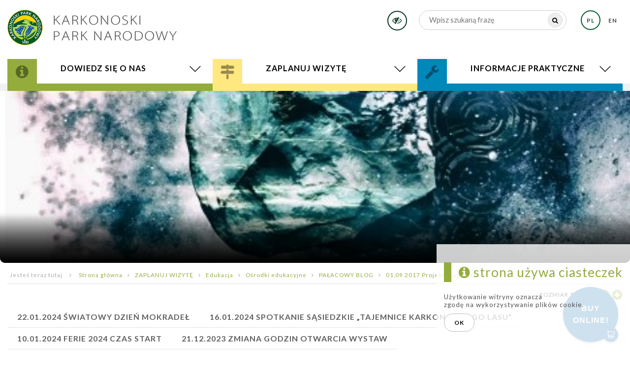

--- FILE ---
content_type: text/html; charset=UTF-8
request_url: https://kpnmab.pl/01092017-projekt-ekspozycji-przyrodniczej-klimatyczne-karkonosze
body_size: 76095
content:


<!DOCTYPE html>


<html lang="pl-PL">



	<head>





		<meta name="robots" content="all,index" >
<meta name="revisit-after" content="2 days" >
<meta charset="UTF-8">
<meta name="description" content="Nareszcie gotowa jest koncepcja ekspozycji przyrodniczej, dzięki której odwiedzający Centrum będą mogli odkryć największe tajemnice karkonoskiej przyrody. Jej tłem będą zabytkowe..." >
		<title>01.09.2017 Projekt ekspozycji przyrodniczej „Klimatyczne Karkonosze” - Karkonoski Park Narodowy</title>
		<link href="/public/styles/slick/slick.css" media="screen" rel="stylesheet" type="text/css" >
<link href="/public/styles/slick/slick-theme.css" media="screen" rel="stylesheet" type="text/css" >
<link href="/public/images/favicon.ico" rel="shortcut icon" type="image/x-icon" >
<link href="https://kpnmab.pl/01092017-projekt-ekspozycji-przyrodniczej-klimatyczne-karkonosze" rel="canonical" >
<link href="/public/styles/style.php" media="screen" rel="stylesheet" type="text/css" >
<link href="/public/scripts/light-gallery/css/lightgallery.min.css" media="screen" rel="stylesheet" type="text/css" >
		<script type="text/javascript" src="/public/scripts/jquery.min.js"></script>
<script type="text/javascript" src="/public/scripts/general.js"></script>
<script type="text/javascript" src="/public/styles/slick/slick.min.js"></script>
<script type="text/javascript" src="/public/scripts/what-input.js"></script>
<script type="text/javascript" src="/public/scripts/foundation.min.js"></script>
<script type="text/javascript" src="/public/scripts/viewportchecker.js"></script>
<script type="text/javascript" src="/public/scripts/jquery-ui.min.js"></script>
<script type="text/javascript" src="/public/scripts/jquery-ui-i18n.min.js"></script>
<script type="text/javascript" src="/public/scripts/light-gallery/js/lightgallery.min.js"></script>
<script type="text/javascript" src="/public/scripts/light-gallery/js/lg-thumbnail.min.js"></script>








		<meta name="viewport" content="width=device-width, initial-scale=1" />



		<!-- Global site tag (gtag.js) - Google Analytics -->
<script async src="https://www.googletagmanager.com/gtag/js?id=G-ZH7T0LXVZ3"></script>
<script>
  window.dataLayer = window.dataLayer || [];
  function gtag(){dataLayer.push(arguments);}
  gtag('js', new Date());

  gtag('config', 'G-ZH7T0LXVZ3');
</script>



		<style>.description {font-size:1em !important;}</style>


		<link href="/public/styles/kpn.css" media="screen" rel="stylesheet" type="text/css">
	</head>

<body>



<div class="preloader"><img src="/public/images/oval.svg" width="50" alt=""></div>

<div class="mobi"></div>



			     <script type="text/javascript">



    $(document).ready(function() {

        $(".preloader").fadeOut('slow');

    });

    </script>






	


	  




<div class="header">


      <div class="headerTop">


      <div class="row">
      	<div class="small-6 medium-4 columns">


            <div class="logoWrap">
             <div id="logo"><a href="https://kpnmab.pl" title="Karkonoski Park Narodowy"><img id="logoImg" src="/public/images/kpnmab-logo.png" alt="Karkonoski Park Narodowy"></a></div>
            </div>





      	 </div>


      	 <div class="small-6 medium-8 columns headRight">


      	        <a href="?highcontrast=toggle" title="high contrast" class="highBtn hide-for-small-only"><i class="fa fa-eye-slash" aria-hidden="true"></i></a>


                   

                  <form  class="searchForm show-for-medium" action="https://google.com/search" method="get" target="_blank">
                   <input type="text" name="q" class="searchInput"  autofocus="autofocus" placeholder="Wpisz szukaną frazę"  value="" />

                   <input type="hidden" name="as_sitesearch" value="kpnmab.pl" />

                   <button type="submit" id="searchBtn" onclick="$('.searchForm')."><i class="fa fa-search" aria-hidden="true"></i></button>
                  </form>

                  <script>

                  $(function()
                    {
                        $('#searchBtn').click(function()
                        {
                         //$('.searchInput').val('site:kpnmab.pl '+$('.searchInput').val());
                        });
                    });
                 </script>
                 <ul class="lang"><li class="act">
                                                        <a href="https://kpnmab.pl"  title="polski"><p>pl</p></a></li><li >
                                                        <a href="/en/lang"  title="english"><p>en</p></a></li></ul>
      	      </div>



      	 </div>

      </div>
      </div>


<div class="menuContainer">
	<div class="menuDecor">

	</div>
   <div class="row">

          <div class="small-12 columns">

                        <div id="menuWrap">




                    <ul  class="menu show-for-large">


                        

                        <li class="menuPos1 ">
                                   DOWIEDZ SIĘ O NAS<ul><li  onclick="getUrl('/karkonoski-park-narodowy');">

                                                                <a title="DOWIEDZ SIĘ O NAS" href="/karkonoski-park-narodowy">Przyroda i historia Karkonoszy</a></li><li  onclick="getUrl('/przyroda-i-historia-karkonoszy');">

                                                                <a title="DOWIEDZ SIĘ O NAS" href="/przyroda-i-historia-karkonoszy">Karkonoski Park Narodowy</a></li><li  onclick="getUrl('/mapa-karkonoszy');">

                                                                <a title="DOWIEDZ SIĘ O NAS" href="/mapa-karkonoszy">Mapa Karkonoszy</a></li><li  onclick="getUrl('/geoportal-karkonoszy');">

                                                                <a title="DOWIEDZ SIĘ O NAS" href="/geoportal-karkonoszy">Geoportal Karkonoszy</a></li><li  onclick="getUrl('/kpn-medialnie');">

                                                                <a title="DOWIEDZ SIĘ O NAS" href="/kpn-medialnie">Wydawnictwa i multimedia</a></li><li  onclick="getUrl('/aktualnosci');">

                                                                <a title="DOWIEDZ SIĘ O NAS" href="/aktualnosci">Aktualności</a></li></ul></li> <li class="menuPos2 over">
                                   ZAPLANUJ WIZYTĘ<ul><li  onclick="getUrl('/podstawowe-informacje');">

                                                                <a title="ZAPLANUJ WIZYTĘ" href="/podstawowe-informacje">Podstawowe informacje</a></li><li  onclick="getUrl('/jak-spedzic-czas');">

                                                                <a title="ZAPLANUJ WIZYTĘ" href="/jak-spedzic-czas">Jak spędzić czas?</a></li><li  onclick="getUrl('/edukacja');">

                                                                <a title="ZAPLANUJ WIZYTĘ" href="/edukacja">Edukacja</a></li><li  onclick="getUrl('/nasi-przewodnicy');">

                                                                <a title="ZAPLANUJ WIZYTĘ" href="/nasi-przewodnicy">Nasi przewodnicy</a></li><li  onclick="getUrl('/schroniska-w-karkonoszach');">

                                                                <a title="ZAPLANUJ WIZYTĘ" href="/schroniska-w-karkonoszach">Schroniska w Karkonoszach</a></li><li  onclick="getUrl('/transport-i-ulatwienia-dostepu');">

                                                                <a title="ZAPLANUJ WIZYTĘ" href="/transport-i-ulatwienia-dostepu">Transport i ułatwienia dostępu</a></li><li  onclick="getUrl('/bilety-page');">

                                                                <a title="ZAPLANUJ WIZYTĘ" href="/bilety-page">Bilety</a></li></ul></li> <li class="menuPos3 ">
                                   INFORMACJE PRAKTYCZNE<ul><li  onclick="getUrl('/zalatw-sprawe');">

                                                                <a title="INFORMACJE PRAKTYCZNE" href="/zalatw-sprawe">Załatw sprawę</a></li><li  onclick="getUrl('/kontakt');">

                                                                <a title="INFORMACJE PRAKTYCZNE" href="/kontakt">Kontakty</a></li><li  onclick="getUrl('/wolontariat');">

                                                                <a title="INFORMACJE PRAKTYCZNE" href="/wolontariat">Wolontariat</a></li><li  onclick="getUrl('/wspolpraca');">

                                                                <a title="INFORMACJE PRAKTYCZNE" href="/wspolpraca">Partnerzy i Współpraca</a></li><li  onclick="getUrl('/zasady-przetwarzania-informacji');">

                                                                <a title="INFORMACJE PRAKTYCZNE" href="/zasady-przetwarzania-informacji">Zasady przetwarzania informacji</a></li></ul></li>                     </ul>







                             <a id="showMenu" onclick="$('.menu').toggleClass('show-for-large');" class="hide-for-large">
                                      <i class="fa fa-bars "></i>
                             </a>

    </div></div></div>

            <script>
            if($(window).width() > 768){
            $( "#lang" ).hover(function() {
             $('#lang').toggleClass("extend");
            $('.top ul li:nth-child(2)').delay(80).toggleClass("langShow", 1000);
 $('.top ul li:nth-child(3)').delay(80).toggleClass("langShow", 1000);

            });


$(document).ready(function () {
    var list = $('#lang');
    list.children('li.act').remove().prependTo(list);
});
}
    		//$(document).scroll(function ()
    		//    {
     		//	var sT = $(document).scrollTop();

			//	      if (sT > 200)
			//	       {
			//	    	$('.header').addClass("scrollTop");
			//	       }
				 //      else
				//       {
				//       	$('.header').removeClass("scrollTop");
			//	       }
			//	});


    </script>
    <script>

$(document).ready(function(){

  if ($( window ).width()<1010) {
   $('.menu > li').on('click', function()
       {
        $('.menu > li > ul').hide();
        $(this).find('ul').show();
        return false;
       });
}
 });


</script>

</div>






  <!--


                        




                                <ul id="lang">
                                    <li class="act">
                                                    <a href="https://kpnmab.pl"  title="polski">

                                                    <img src="/public/images/pl.png" alt="polski"/>
                                                    </a></li><li >
                                                    <a href="/en/lang"  title="english">

                                                    <img src="/public/images/en.png" alt="english"/>
                                                    </a></li>                                </ul>



                 -->
</div>





	
 
<div style="background-image:url('/img/images/BLOG6/klimatyczne.jpg');" id="topImg"><div class="bottomGradient"></div>
</div>

 <div class="row">

  <div class="small-12 columns">
    
  <div class="clear"></div>


    
<ul id="location" class="show-for-medium-up"><li>Jesteś teraz tutaj</li> <li><i class="fa fa-angle-right"></i></li> <li><a href="/pl/lang" title="Karkonoski Park Narodowy">Strona główna </a></li><li><i class="fa fa-angle-right"></i></li><li><a href="/zaplanuj-wizyte" title="ZAPLANUJ WIZYTĘ">ZAPLANUJ WIZYTĘ</a></li><li><i class="fa fa-angle-right"></i></li><li><a href="/edukacja" title="Edukacja">Edukacja</a></li><li><i class="fa fa-angle-right"></i></li><li><a href="/osrodki-edukacyjne" title="Ośrodki edukacyjne">Ośrodki edukacyjne</a></li><li><i class="fa fa-angle-right"></i></li><li><a href="/centrum-muzealno-edukacyjne-sobieszow" title="PAŁACOWY BLOG">PAŁACOWY BLOG</a></li><li><i class="fa fa-angle-right"></i></li><li><a href="/01092017-projekt-ekspozycji-przyrodniczej-klimatyczne-karkonosze" title="01.09.2017 Projekt ekspozycji przyrodniczej „Klimatyczne Karkonosze”">01.09.2017 Projekt ekspozycji...</a></li><li><i class="fa fa-angle-right"></i></li></ul>
    

    <div class="content">
        
        
    <div class="txtSize show-for-medium">
  
    
  
  
  <a href="/01092017-projekt-ekspozycji-przyrodniczej-klimatyczne-karkonosze?txtsize=plus"  title="rozmiar tekstu"> <i class="fa fa-plus-circle" aria-hidden="true"></i></a>
  
  <a href="/01092017-projekt-ekspozycji-przyrodniczej-klimatyczne-karkonosze?txtsize=minus" title="rozmiar tekstu"> <i class="fa fa-minus-circle" aria-hidden="true"></i> </a>
  
    <p>rozmiar tekstu  </p> 

  </div>    


    
        
                <div class="submenuHeader"></div>     
            <a onclick="$('.submenuH').toggleClass('show-for-large');" 
            class="button secondary expand hide-for-large">
              
               
                  <i class="fa fa-bars fa-lg"></i>
              
                
               </a>    
         
             
               
        <ul class="submenuH show-for-large"><li  onclick="getUrl('/22012024-swiatowy-dzien-mokradel');"><a href="/22012024-swiatowy-dzien-mokradel"  title="22.01.2024 Światowy Dzień Mokradeł">22.01.2024 Światowy Dzień Mokradeł</a></li><li  onclick="getUrl('/16012024-spotkanie-sasiedzkie-tajemnice-karkonoskiego-lasu');"><a href="/16012024-spotkanie-sasiedzkie-tajemnice-karkonoskiego-lasu"  title="16.01.2024 SPOTKANIE SĄSIEDZKIE „TAJEMNICE KARKONOSKIEGO LASU”">16.01.2024 SPOTKANIE SĄSIEDZKIE „TAJEMNICE KARKONOSKIEGO LASU”</a></li><li  onclick="getUrl('/10012024-ferie-2024-czas-start');"><a href="/10012024-ferie-2024-czas-start"  title="10.01.2024 FERIE 2024 CZAS START">10.01.2024 FERIE 2024 CZAS START</a></li><li  onclick="getUrl('/21122023-zmiana-godzin-otwarcia-wystaw');"><a href="/21122023-zmiana-godzin-otwarcia-wystaw"  title="21.12.2023 ZMIANA GODZIN OTWARCIA WYSTAW">21.12.2023 ZMIANA GODZIN OTWARCIA WYSTAW</a></li><li  onclick="getUrl('/27112023-konferencja-edukacyjna-pn-ochrona-przyrody-w-kontekscie-krajobrazu-kulturowego-karkonoszy');"><a href="/27112023-konferencja-edukacyjna-pn-ochrona-przyrody-w-kontekscie-krajobrazu-kulturowego-karkonoszy"  title="27.11.2023 Konferencja edukacyjna pn. „Ochrona przyrody w kontekście krajobrazu kulturowego Karkonoszy”">27.11.2023 Konferencja edukacyjna pn. „Ochrona przyrody w kontekście krajobrazu kulturowego Karkonoszy”</a></li><li  onclick="getUrl('/23112023-edukacja-przyrodnicza-w-przedszkolach');"><a href="/23112023-edukacja-przyrodnicza-w-przedszkolach"  title="23.11.2023 EDUKACJA PRZYRODNICZA W PRZEDSZKOLACH">23.11.2023 EDUKACJA PRZYRODNICZA W PRZEDSZKOLACH</a></li><li  onclick="getUrl('/20112023-ostatnie-spotkanie-sasiedzkie-w-2023-roku');"><a href="/20112023-ostatnie-spotkanie-sasiedzkie-w-2023-roku"  title="20.11.2023 Ostatnie Spotkanie sąsiedzkie w 2023 roku">20.11.2023 Ostatnie Spotkanie sąsiedzkie w 2023 roku</a></li><li  onclick="getUrl('/20112023-konczymy-cykl-warsztatow-napraw-nie-wyrzucaj');"><a href="/20112023-konczymy-cykl-warsztatow-napraw-nie-wyrzucaj"  title="20.11.2023 Kończymy cykl warsztatów „Napraw - nie wyrzucaj!”">20.11.2023 Kończymy cykl warsztatów „Napraw - nie wyrzucaj!”</a></li><li  onclick="getUrl('/14112023-jarmark-w-folwarku-2-3-grudnia-2023');"><a href="/14112023-jarmark-w-folwarku-2-3-grudnia-2023"  title="14.11.2023 JARMARK W FOLWARKU 2-3 GRUDNIA 2023">14.11.2023 JARMARK W FOLWARKU 2-3 GRUDNIA 2023</a></li><li  onclick="getUrl('/31102023-napraw-nie-wyrzucaj-warsztaty-recyklingowe-w-palacu-sobieszow');"><a href="/31102023-napraw-nie-wyrzucaj-warsztaty-recyklingowe-w-palacu-sobieszow"  title="31.10.2023 NAPRAW – NIE WYRZUCAJ! Warsztaty recyklingowe w Pałacu Sobieszów">31.10.2023 NAPRAW – NIE WYRZUCAJ! Warsztaty recyklingowe w Pałacu Sobieszów</a></li><li  onclick="getUrl('/27102023-1-listopada-nasze-centrum-bedzie-nieczynne-dla-zwiedzajacych');"><a href="/27102023-1-listopada-nasze-centrum-bedzie-nieczynne-dla-zwiedzajacych"  title="27.10.2023 1 LISTOPADA NASZE CENTRUM BĘDZIE NIECZYNNE DLA ZWIEDZAJĄCYCH">27.10.2023 1 LISTOPADA NASZE CENTRUM BĘDZIE NIECZYNNE DLA ZWIEDZAJĄCYCH</a></li><li  onclick="getUrl('/24102023-wspolpraca-czesko-polska');"><a href="/24102023-wspolpraca-czesko-polska"  title="24.10.2023 WSPÓŁPRACA CZESKO-POLSKA">24.10.2023 WSPÓŁPRACA CZESKO-POLSKA</a></li><li  onclick="getUrl('/24102023-klimatyczne-karkonosze-cykl-imprez-edukacyjnych');"><a href="/24102023-klimatyczne-karkonosze-cykl-imprez-edukacyjnych"  title="24.10.2023 KLIMATYCZNE KARKONOSZE – CYKL IMPREZ EDUKACYJNYCH">24.10.2023 KLIMATYCZNE KARKONOSZE – CYKL IMPREZ EDUKACYJNYCH</a></li><li  onclick="getUrl('/20102023-kolejne-spotkanie-sasiedzkie-juz-26102023');"><a href="/20102023-kolejne-spotkanie-sasiedzkie-juz-26102023"  title="20.10.2023 KOLEJNE SPOTKANIE SĄSIEDZKIE JUŻ 26.10.2023">20.10.2023 KOLEJNE SPOTKANIE SĄSIEDZKIE JUŻ 26.10.2023</a></li><li  onclick="getUrl('/20102023-spotkanie-z-absolwentami-i-nauczycielami-szkoly-rolniczej');"><a href="/20102023-spotkanie-z-absolwentami-i-nauczycielami-szkoly-rolniczej"  title="20.10.2023 SPOTKANIE Z ABSOLWENTAMI I NAUCZYCIELAMI SZKOŁY ROLNICZEJ">20.10.2023 SPOTKANIE Z ABSOLWENTAMI I NAUCZYCIELAMI SZKOŁY ROLNICZEJ</a></li><li  onclick="getUrl('/19102023-laur-konserwatorski-2023');"><a href="/19102023-laur-konserwatorski-2023"  title="19.10.2023 LAUR KONSERWATORSKI 2023">19.10.2023 LAUR KONSERWATORSKI 2023</a></li><li  onclick="getUrl('/04102023-spotkanie-z-absolwentami-i-nauczycielami-dawnej-szkoly-rolniczej-19102023');"><a href="/04102023-spotkanie-z-absolwentami-i-nauczycielami-dawnej-szkoly-rolniczej-19102023"  title="04.10.2023 SPOTKANIE Z ABSOLWENTAMI I NAUCZYCIELAMI DAWNEJ SZKOŁY ROLNICZEJ 19.10.2023">04.10.2023 SPOTKANIE Z ABSOLWENTAMI I NAUCZYCIELAMI DAWNEJ SZKOŁY ROLNICZEJ 19.10.2023</a></li><li  onclick="getUrl('/02102023-zielony-przystanek-przy-palacu-sobieszow');"><a href="/02102023-zielony-przystanek-przy-palacu-sobieszow"  title="02.10.2023 ZIELONY PRZYSTANEK PRZY PAŁACU SOBIESZÓW">02.10.2023 ZIELONY PRZYSTANEK PRZY PAŁACU SOBIESZÓW</a></li><li  onclick="getUrl('/29092023-czas-na-zabytkowe-mury');"><a href="/29092023-czas-na-zabytkowe-mury"  title="29.09.2023 CZAS NA ZABYTKOWE MURY">29.09.2023 CZAS NA ZABYTKOWE MURY</a></li><li  onclick="getUrl('/20092023-spotkanie-sasiedzkie-karkonoska-fotografia-krajobrazowa-rafala-kotylaka');"><a href="/20092023-spotkanie-sasiedzkie-karkonoska-fotografia-krajobrazowa-rafala-kotylaka"  title="20.09.2023 SPOTKANIE SĄSIEDZKIE Karkonoska fotografia krajobrazowa Rafała Kotylaka">20.09.2023 SPOTKANIE SĄSIEDZKIE Karkonoska fotografia krajobrazowa Rafała Kotylaka</a></li><li  onclick="getUrl('/19092023-zajecia-edukacyjne-w-placu-sobieszow');"><a href="/19092023-zajecia-edukacyjne-w-placu-sobieszow"  title="19.09.2023 ZAJĘCIA EDUKACYJNE W PŁACU SOBIESZÓW">19.09.2023 ZAJĘCIA EDUKACYJNE W PŁACU SOBIESZÓW</a></li><li  onclick="getUrl('/15092023-spotkanie-z-rafalem-kotylakiem');"><a href="/15092023-spotkanie-z-rafalem-kotylakiem"  title="15.09.2023 SPOTKANIE Z RAFAŁEM KOTYLAKIEM">15.09.2023 SPOTKANIE Z RAFAŁEM KOTYLAKIEM</a></li><li  onclick="getUrl('/12092023-tomasz-mielech-i-jego-nowy-pejzaz-karkonoski');"><a href="/12092023-tomasz-mielech-i-jego-nowy-pejzaz-karkonoski"  title="12.09.2023 TOMASZ MIELECH I JEGO NOWY PEJZAŻ KARKONOSKI">12.09.2023 TOMASZ MIELECH I JEGO NOWY PEJZAŻ KARKONOSKI</a></li><li  onclick="getUrl('/08092023-o-dziedzictwie-kulturowym-karkonoszy');"><a href="/08092023-o-dziedzictwie-kulturowym-karkonoszy"  title="08.09.2023 O DZIEDZICTWIE KULTUROWYM KARKONOSZY">08.09.2023 O DZIEDZICTWIE KULTUROWYM KARKONOSZY</a></li><li  onclick="getUrl('/07092023-ruszamy-z-oferta-edukacyjna');"><a href="/07092023-ruszamy-z-oferta-edukacyjna"  title="07.09.2023 RUSZAMY Z OFERTĄ EDUKACYJNĄ">07.09.2023 RUSZAMY Z OFERTĄ EDUKACYJNĄ</a></li><li  onclick="getUrl('/04092023-za-nami-i-festiwal-klimatyczne-karkonosze');"><a href="/04092023-za-nami-i-festiwal-klimatyczne-karkonosze"  title="04.09.2023 ZA NAMI I FESTIWAL KLIMATYCZNE KARKONOSZE">04.09.2023 ZA NAMI I FESTIWAL KLIMATYCZNE KARKONOSZE</a></li><li  onclick="getUrl('/04092023-piknik-pod-chojnikiem-po-raz-pierwszy-w-palacu');"><a href="/04092023-piknik-pod-chojnikiem-po-raz-pierwszy-w-palacu"  title="04.09.2023 PIKNIK POD CHOJNIKIEM – PO RAZ PIERWSZY W PAŁACU">04.09.2023 PIKNIK POD CHOJNIKIEM – PO RAZ PIERWSZY W PAŁACU</a></li><li  onclick="getUrl('/28082023-zmiana-godzin-otwarcia-wystaw-1-wrzesnia-2023');"><a href="/28082023-zmiana-godzin-otwarcia-wystaw-1-wrzesnia-2023"  title="28.08.2023 ZMIANA GODZIN OTWARCIA WYSTAW 1 WRZEŚNIA 2023">28.08.2023 ZMIANA GODZIN OTWARCIA WYSTAW 1 WRZEŚNIA 2023</a></li><li  onclick="getUrl('/spotkania-sasiedzkie');"><a href="/spotkania-sasiedzkie"  title="24.08.2023 SPOTKANIE SĄSIEDZKIE „WEEKEND BEZ ŚNIEŻKI” 31.08.2023">24.08.2023 SPOTKANIE SĄSIEDZKIE „WEEKEND BEZ ŚNIEŻKI” 31.08.2023</a></li><li  onclick="getUrl('/23082023-ostatnie-warsztaty-wakacyjne-w-palacu-sobieszow-w-tym-sezonie');"><a href="/23082023-ostatnie-warsztaty-wakacyjne-w-palacu-sobieszow-w-tym-sezonie"  title="23.08.2023 OSTATNIE WARSZTATY WAKACYJNE W PAŁACU SOBIESZÓW W TYM SEZONIE">23.08.2023 OSTATNIE WARSZTATY WAKACYJNE W PAŁACU SOBIESZÓW W TYM SEZONIE</a></li><li  onclick="getUrl('/23082023-piknik-pod-chojnikiem-2-wrzesnia-2023');"><a href="/23082023-piknik-pod-chojnikiem-2-wrzesnia-2023"  title="23.08.2023 PIKNIK POD CHOJNIKIEM 2 WRZEŚNIA 2023">23.08.2023 PIKNIK POD CHOJNIKIEM 2 WRZEŚNIA 2023</a></li><li  onclick="getUrl('/22082023-festiwal-klimatyczne-karkonosze-1-2-wrzesnia-2023');"><a href="/22082023-festiwal-klimatyczne-karkonosze-1-2-wrzesnia-2023"  title="22.08.2023 FESTIWAL KLIMATYCZNE KARKONOSZE 1-2 WRZEŚNIA 2023">22.08.2023 FESTIWAL KLIMATYCZNE KARKONOSZE 1-2 WRZEŚNIA 2023</a></li><li  onclick="getUrl('/02082023-co-w-trawie-piszczy');"><a href="/02082023-co-w-trawie-piszczy"  title="02.08.2023 CO W TRAWIE PISZCZY?">02.08.2023 CO W TRAWIE PISZCZY?</a></li><li  onclick="getUrl('/01092023-nowa-umowa-podpisana');"><a href="/01092023-nowa-umowa-podpisana"  title="01.08.2023 NOWA UMOWA PODPISANA">01.08.2023 NOWA UMOWA PODPISANA</a></li><li  onclick="getUrl('/28072023-ekobizuteria-w-palacu-sobieszow');"><a href="/28072023-ekobizuteria-w-palacu-sobieszow"  title="28.07.2023 EKOBIŻUTERIA W PAŁACU SOBIESZÓW">28.07.2023 EKOBIŻUTERIA W PAŁACU SOBIESZÓW</a></li><li  onclick="getUrl('/27072023-nie-taki-diabel-straszny');"><a href="/27072023-nie-taki-diabel-straszny"  title="27.07.2023 Nie taki diabeł straszny…">27.07.2023 Nie taki diabeł straszny…</a></li><li  onclick="getUrl('/19072023-warsztaty-wakacyjne-w-palacu-sobieszow');"><a href="/19072023-warsztaty-wakacyjne-w-palacu-sobieszow"  title="19.07.2023 WARSZTATY WAKACYJNE W PAŁACU SOBIESZÓW">19.07.2023 WARSZTATY WAKACYJNE W PAŁACU SOBIESZÓW</a></li><li  onclick="getUrl('/19072023-spotkanie-sasiedzkie-tajemniczy-swiat-nietoperzy');"><a href="/19072023-spotkanie-sasiedzkie-tajemniczy-swiat-nietoperzy"  title="19.07.2023 SPOTKANIE SĄSIEDZKIE Tajemniczy świat nietoperzy">19.07.2023 SPOTKANIE SĄSIEDZKIE Tajemniczy świat nietoperzy</a></li><li  onclick="getUrl('/14072023-wakacyjne-warsztaty-w-palacu-sobieszow');"><a href="/14072023-wakacyjne-warsztaty-w-palacu-sobieszow"  title="14.07.2023 WAKACYJNE WARSZTATY W PAŁACU SOBIESZÓW">14.07.2023 WAKACYJNE WARSZTATY W PAŁACU SOBIESZÓW</a></li><li  onclick="getUrl('/12072023-lato-w-palacu');"><a href="/12072023-lato-w-palacu"  title="12.07.2023 LATO W PAŁACU">12.07.2023 LATO W PAŁACU</a></li><li  onclick="getUrl('/10072023-spichlerz-po-remoncie');"><a href="/10072023-spichlerz-po-remoncie"  title="10.07.2023 SPICHLERZ PO REMONCIE">10.07.2023 SPICHLERZ PO REMONCIE</a></li><li  onclick="getUrl('/08072023-ekspozycja-w-palacu-sobieszow');"><a href="/08072023-ekspozycja-w-palacu-sobieszow"  title="08.07.2023 EKSPOZYCJA W PAŁACU SOBIESZÓW">08.07.2023 EKSPOZYCJA W PAŁACU SOBIESZÓW</a></li><li  onclick="getUrl('/07072023-wakacje-w-klimatycznych-karkonoszach');"><a href="/07072023-wakacje-w-klimatycznych-karkonoszach"  title="28.06.2023 Wakacje w Klimatycznych Karkonoszach">28.06.2023 Wakacje w Klimatycznych Karkonoszach</a></li><li  onclick="getUrl('/20062023-swieto-w-palacu-sobieszow');"><a href="/20062023-swieto-w-palacu-sobieszow"  title="20.06.2023 ŚWIĘTO W PAŁACU SOBIESZÓW">20.06.2023 ŚWIĘTO W PAŁACU SOBIESZÓW</a></li><li  onclick="getUrl('/15062023-specjalny-numer-karkonoszy');"><a href="/15062023-specjalny-numer-karkonoszy"  title="15.06.2023 SPECJALNY NUMER „KARKONOSZY”">15.06.2023 SPECJALNY NUMER „KARKONOSZY”</a></li><li  onclick="getUrl('/14062023-obraz-z-palacem-wrocil-do-sobieszowa');"><a href="/14062023-obraz-z-palacem-wrocil-do-sobieszowa"  title="14.06.2023 OBRAZ Z PAŁACEM WRÓCIŁ DO SOBIESZOWA">14.06.2023 OBRAZ Z PAŁACEM WRÓCIŁ DO SOBIESZOWA</a></li><li  onclick="getUrl('/13062023-spotkanie-sasiedzkie-po-co-komu-dzikie-pszczoly');"><a href="/13062023-spotkanie-sasiedzkie-po-co-komu-dzikie-pszczoly"  title="13.06.2023 SPOTKANIE SĄSIEDZKIE „PO CO KOMU DZIKIE PSZCZOŁY?”">13.06.2023 SPOTKANIE SĄSIEDZKIE „PO CO KOMU DZIKIE PSZCZOŁY?”</a></li><li  onclick="getUrl('/30052023-pierwszy-numer-kwartalnika-karkonosze');"><a href="/30052023-pierwszy-numer-kwartalnika-karkonosze"  title="30.05.2023 PIERWSZY NUMER KWARTALNIKA KARKONOSZE">30.05.2023 PIERWSZY NUMER KWARTALNIKA KARKONOSZE</a></li><li  onclick="getUrl('/30052023-dzien-dziecka-w-palacu-sobieszow');"><a href="/30052023-dzien-dziecka-w-palacu-sobieszow"  title="30.05.2023 DZIEŃ DZIECKA W PAŁACU SOBIESZÓW">30.05.2023 DZIEŃ DZIECKA W PAŁACU SOBIESZÓW</a></li><li  onclick="getUrl('/23052023-europejski-dzien-parkow-narodowych');"><a href="/23052023-europejski-dzien-parkow-narodowych"  title="23.05.2023 EUROPEJSKI DZIEŃ PARKÓW NARODOWYCH">23.05.2023 EUROPEJSKI DZIEŃ PARKÓW NARODOWYCH</a></li><li  onclick="getUrl('/19052023-spotkanie-sasiedzkie-zielony-sobieszow');"><a href="/19052023-spotkanie-sasiedzkie-zielony-sobieszow"  title="19.05.2023 SPOTKANIE SĄSIEDZKIE „ZIELONY SOBIESZÓW”">19.05.2023 SPOTKANIE SĄSIEDZKIE „ZIELONY SOBIESZÓW”</a></li><li  onclick="getUrl('/08052023-happening-dla-niepylaka');"><a href="/08052023-happening-dla-niepylaka"  title="08.05.2023 HAPPENING DLA NIEPYLAKA">08.05.2023 HAPPENING DLA NIEPYLAKA</a></li><li  onclick="getUrl('/04052023-sen-nocy-lesnej-w-palacu-sobieszow');"><a href="/04052023-sen-nocy-lesnej-w-palacu-sobieszow"  title="04.05.2023 SEN NOCY LEŚNEJ W PAŁACU SOBIESZÓW">04.05.2023 SEN NOCY LEŚNEJ W PAŁACU SOBIESZÓW</a></li><li  onclick="getUrl('/28042023-lakowe-inspiracje');"><a href="/28042023-lakowe-inspiracje"  title="28.04.2023 ŁĄKOWE INSPIRACJE">28.04.2023 ŁĄKOWE INSPIRACJE</a></li><li  onclick="getUrl('/27042023-plac-zabaw-na-liscie-rankingowej');"><a href="/27042023-plac-zabaw-na-liscie-rankingowej"  title="27.04.2023 PLAC ZABAW NA LIŚCIE RANKINGOWEJ">27.04.2023 PLAC ZABAW NA LIŚCIE RANKINGOWEJ</a></li><li  onclick="getUrl('/25042023-konferencja-prasowa-na-zakonczenie-projektu');"><a href="/25042023-konferencja-prasowa-na-zakonczenie-projektu"  title="25.04.2023 KONFERENCJA PRASOWA NA ZAKOŃCZENIE PROJEKTU">25.04.2023 KONFERENCJA PRASOWA NA ZAKOŃCZENIE PROJEKTU</a></li><li  onclick="getUrl('/21042023-upcykling-w-palacu-sobieszow');"><a href="/21042023-upcykling-w-palacu-sobieszow"  title="21.04.2023 Upcykling w Pałacu Sobieszów">21.04.2023 Upcykling w Pałacu Sobieszów</a></li><li  onclick="getUrl('/20042023-ekspozycja-palac-sobieszow-odebrana');"><a href="/20042023-ekspozycja-palac-sobieszow-odebrana"  title="20.04.2023 Ekspozycja „Pałac Sobieszów” odebrana">20.04.2023 Ekspozycja „Pałac Sobieszów” odebrana</a></li><li  onclick="getUrl('/21042023-ruszyla-sprzedaz-biletow-na-wystawy-w-centrum-w-sobieszowie');"><a href="/21042023-ruszyla-sprzedaz-biletow-na-wystawy-w-centrum-w-sobieszowie"  title="21.04.2023 RUSZYŁA SPRZEDAŻ BILETÓW NA WYSTAWY W CENTRUM W SOBIESZOWIE">21.04.2023 RUSZYŁA SPRZEDAŻ BILETÓW NA WYSTAWY W CENTRUM W SOBIESZOWIE</a></li><li  onclick="getUrl('/18042023-spotkanie-sasiedzkie-laka-kwietna-w-ogrodzie');"><a href="/18042023-spotkanie-sasiedzkie-laka-kwietna-w-ogrodzie"  title="18.04.2023 SPOTKANIE SĄSIEDZKIE „ŁĄKA KWIETNA W OGRODZIE”">18.04.2023 SPOTKANIE SĄSIEDZKIE „ŁĄKA KWIETNA W OGRODZIE”</a></li><li  onclick="getUrl('/17042023-wizyta-pracownikow-informacji-turystycznych');"><a href="/17042023-wizyta-pracownikow-informacji-turystycznych"  title="17.04.2023 WIZYTA PRACOWNIKÓW INFORMACJI TURYSTYCZNYCH">17.04.2023 WIZYTA PRACOWNIKÓW INFORMACJI TURYSTYCZNYCH</a></li><li  onclick="getUrl('/14042023-wiosna-czas-na-ogrod');"><a href="/14042023-wiosna-czas-na-ogrod"  title="14.04.2023 WIOSNA? CZAS NA OGRÓD!">14.04.2023 WIOSNA? CZAS NA OGRÓD!</a></li><li  onclick="getUrl('/31032023-zakochani-w-niepylaku');"><a href="/31032023-zakochani-w-niepylaku"  title="31.03.2023 ZAKOCHANI W NIEPYLAKU">31.03.2023 ZAKOCHANI W NIEPYLAKU</a></li><li  onclick="getUrl('/22032023-spotkanie-sasiedzkie-niepylak-apollo-krol-karkonoskich-lak');"><a href="/22032023-spotkanie-sasiedzkie-niepylak-apollo-krol-karkonoskich-lak"  title="22.03.2023 SPOTKANIE SĄSIEDZKIE: Niepylak apollo – król karkonoskich łąk">22.03.2023 SPOTKANIE SĄSIEDZKIE: Niepylak apollo – król karkonoskich łąk</a></li><li  onclick="getUrl('/22032023-zieleni-sie-nam');"><a href="/22032023-zieleni-sie-nam"  title="22.03.2023 ZIELENI SIĘ NAM">22.03.2023 ZIELENI SIĘ NAM</a></li><li  onclick="getUrl('/09032023-palac-sobieszow-zegar-tyka');"><a href="/09032023-palac-sobieszow-zegar-tyka"  title="09.03.2023 PAŁAC SOBIESZÓW – ZEGAR TYKA…">09.03.2023 PAŁAC SOBIESZÓW – ZEGAR TYKA…</a></li><li  onclick="getUrl('/07032023-odbior-koncowy-wystawy-klimatyczne-karkonosze');"><a href="/07032023-odbior-koncowy-wystawy-klimatyczne-karkonosze"  title="07.03.2023 ODBIÓR KOŃCOWY WYSTAWY KLIMATYCZNE KARKONOSZE">07.03.2023 ODBIÓR KOŃCOWY WYSTAWY KLIMATYCZNE KARKONOSZE</a></li><li  onclick="getUrl('/24022023-druga-wizyta-sasiedzka-w-centrum');"><a href="/24022023-druga-wizyta-sasiedzka-w-centrum"  title="24.02.2023 DRUGA WIZYTA SĄSIEDZKA W CENTRUM">24.02.2023 DRUGA WIZYTA SĄSIEDZKA W CENTRUM</a></li><li  onclick="getUrl('/20022023-palacowy-plan-zdjeciowy');"><a href="/20022023-palacowy-plan-zdjeciowy"  title="20.02.2023 PAŁACOWY PLAN ZDJĘCIOWY">20.02.2023 PAŁACOWY PLAN ZDJĘCIOWY</a></li><li  onclick="getUrl('/15022023-klimatyczne-karkonosze-jak-powstawala-wystawa');"><a href="/15022023-klimatyczne-karkonosze-jak-powstawala-wystawa"  title="15.02.2023 KLIMATYCZNE KARKONOSZE – JAK POWSTAWAŁA WYSTAWA">15.02.2023 KLIMATYCZNE KARKONOSZE – JAK POWSTAWAŁA WYSTAWA</a></li><li  onclick="getUrl('/01022023-ekspozycja-klimatyczne-karkonosze-na-finiszu-prac');"><a href="/01022023-ekspozycja-klimatyczne-karkonosze-na-finiszu-prac"  title="01.02.2023 EKSPOZYCJA KLIMATYCZNE KARKONOSZE NA FINISZU PRAC">01.02.2023 EKSPOZYCJA KLIMATYCZNE KARKONOSZE NA FINISZU PRAC</a></li><li  onclick="getUrl('/01022023-sobieszowski-palac');"><a href="/01022023-sobieszowski-palac"  title="01.02.2023 SOBIESZOWSKI PAŁAC">01.02.2023 SOBIESZOWSKI PAŁAC</a></li><li  onclick="getUrl('/27012023-udane-spotkanie-z-sasiadami');"><a href="/27012023-udane-spotkanie-z-sasiadami"  title="27.01.2023 UDANE SPOTKANIE Z SĄSIADAMI">27.01.2023 UDANE SPOTKANIE Z SĄSIADAMI</a></li><li  onclick="getUrl('/23012022-zaczynamy-cykl-spotkan-sasiedzkich-ptaki-zima');"><a href="/23012022-zaczynamy-cykl-spotkan-sasiedzkich-ptaki-zima"  title="23.01.2022 ZACZYNAMY CYKL SPOTKAŃ SĄSIEDZKICH - PTAKI ZIMĄ">23.01.2022 ZACZYNAMY CYKL SPOTKAŃ SĄSIEDZKICH - PTAKI ZIMĄ</a></li><li  onclick="getUrl('/19012023-powiekszamy-zespol');"><a href="/19012023-powiekszamy-zespol"  title="19.01.2023 POWIĘKSZAMY ZESPÓŁ">19.01.2023 POWIĘKSZAMY ZESPÓŁ</a></li><li  onclick="getUrl('/10012023-zielona-weranda');"><a href="/10012023-zielona-weranda"  title="10.01.2023 ZIELONA WERANDA">10.01.2023 ZIELONA WERANDA</a></li><li  onclick="getUrl('/03012023-palac-w-sobieszowie-noca');"><a href="/03012023-palac-w-sobieszowie-noca"  title="03.01.2023 PAŁAC W SOBIESZOWIE NOCĄ">03.01.2023 PAŁAC W SOBIESZOWIE NOCĄ</a></li><li  onclick="getUrl('/23122022-nowy-numer-czasopisma-karkonosze-juz-w-druku');"><a href="/23122022-nowy-numer-czasopisma-karkonosze-juz-w-druku"  title="23.12.2022 NOWY NUMER CZASOPISMA KARKONOSZE JUŻ W DRUKU">23.12.2022 NOWY NUMER CZASOPISMA KARKONOSZE JUŻ W DRUKU</a></li><li  onclick="getUrl('/21122022-epidiaskop-gargantuiczny');"><a href="/21122022-epidiaskop-gargantuiczny"  title="21.12.2022 EPIDIASKOP GARGANTUICZNY">21.12.2022 EPIDIASKOP GARGANTUICZNY</a></li><li  onclick="getUrl('/09122022-kolejne-piekne-przedmioty-uratowane');"><a href="/09122022-kolejne-piekne-przedmioty-uratowane"  title="09.12.2022 KOLEJNE PIĘKNE PRZEDMIOTY URATOWANE">09.12.2022 KOLEJNE PIĘKNE PRZEDMIOTY URATOWANE</a></li><li  onclick="getUrl('/09122022-ekspozycja-palac-sobieszow');"><a href="/09122022-ekspozycja-palac-sobieszow"  title="09.12.2022 EKSPOZYCJA PAŁAC SOBIESZÓW">09.12.2022 EKSPOZYCJA PAŁAC SOBIESZÓW</a></li><li  onclick="getUrl('/01122022-ostatnie-dzialania-partnera-w-projekcie-slask-wspolne-dziedzictwo');"><a href="/01122022-ostatnie-dzialania-partnera-w-projekcie-slask-wspolne-dziedzictwo"  title="01.12.2022 OSTATNIE DZIAŁANIA PARTNERA W PROJEKCIE „ŚLĄSK – WSPÓLNE DZIEDZICTWO (…)”">01.12.2022 OSTATNIE DZIAŁANIA PARTNERA W PROJEKCIE „ŚLĄSK – WSPÓLNE DZIEDZICTWO (…)”</a></li><li  onclick="getUrl('/29112022-magazyn-dolnoslaski-w-sobieszowie');"><a href="/29112022-magazyn-dolnoslaski-w-sobieszowie"  title="29.11.2022 MAGAZYN DOLNOŚLĄSKI W SOBIESZOWIE">29.11.2022 MAGAZYN DOLNOŚLĄSKI W SOBIESZOWIE</a></li><li  onclick="getUrl('/25112022-remont-spichlerza');"><a href="/25112022-remont-spichlerza"  title="25.11.2022 REMONT SPICHLERZA">25.11.2022 REMONT SPICHLERZA</a></li><li  onclick="getUrl('/18112022-i-gala-marki-lokalnej-w-w-naszym-centrum-przyrodniczo-edukacyjnym-palac-sobieszow');"><a href="/18112022-i-gala-marki-lokalnej-w-w-naszym-centrum-przyrodniczo-edukacyjnym-palac-sobieszow"  title="18.11.2022 promocja wystawy KLIMATYCZNE KARKONOSZE">18.11.2022 promocja wystawy KLIMATYCZNE KARKONOSZE</a></li><li  onclick="getUrl('/17112022-gala-marki-lokalne');"><a href="/17112022-gala-marki-lokalne"  title="17.11.2022 I Gala Marki Lokalnej w naszym Centrum">17.11.2022 I Gala Marki Lokalnej w naszym Centrum</a></li><li  onclick="getUrl('/31102022-kolejne-warsztaty-krawieckie');"><a href="/31102022-kolejne-warsztaty-krawieckie"  title="31.10.2022 KOLEJNE WARSZTATY KRAWIECKIE">31.10.2022 KOLEJNE WARSZTATY KRAWIECKIE</a></li><li  onclick="getUrl('/31102022-krajobraz-karkonoszy');"><a href="/31102022-krajobraz-karkonoszy"  title="31.10.2022 KRAJOBRAZ KARKONOSZY">31.10.2022 KRAJOBRAZ KARKONOSZY</a></li><li  onclick="getUrl('/25102022-juz-niebawem-zmianiamy-adres');"><a href="/25102022-juz-niebawem-zmianiamy-adres"  title="25.10.2022 JUŻ NIEBAWEM ZMIANIAMY ADRES">25.10.2022 JUŻ NIEBAWEM ZMIANIAMY ADRES</a></li><li  onclick="getUrl('/25102022-otoczenie-palacu-pieknieje');"><a href="/25102022-otoczenie-palacu-pieknieje"  title="25.10.2022 OTOCZENIE PAŁACU PIĘKNIEJE">25.10.2022 OTOCZENIE PAŁACU PIĘKNIEJE</a></li><li  onclick="getUrl('/25102022-przed-nami-kolejne-schody');"><a href="/25102022-przed-nami-kolejne-schody"  title="25.10.2022 PRZED NAMI KOLEJNE SCHODY">25.10.2022 PRZED NAMI KOLEJNE SCHODY</a></li><li  onclick="getUrl('/25102022-spichlerz');"><a href="/25102022-spichlerz"  title="25.10.2022 SPICHLERZ">25.10.2022 SPICHLERZ</a></li><li  onclick="getUrl('/24102022-zapraszamy-na-film');"><a href="/24102022-zapraszamy-na-film"  title="24.10.2022 ZAPRASZAMY NA FILM!">24.10.2022 ZAPRASZAMY NA FILM!</a></li><li  onclick="getUrl('/18102022-napraw-nie-wyrzucaj');"><a href="/18102022-napraw-nie-wyrzucaj"  title="18.10.2022 NAPRAW – NIE WYRZUCAJ">18.10.2022 NAPRAW – NIE WYRZUCAJ</a></li><li  onclick="getUrl('/17102022-przerob-nie-wyrzucaj');"><a href="/17102022-przerob-nie-wyrzucaj"  title="17.10.2022 PRZERÓB – NIE WYRZUCAJ">17.10.2022 PRZERÓB – NIE WYRZUCAJ</a></li><li  onclick="getUrl('/28092022-slask-wspolne-dziedzictwo-podsumowanie-projektu');"><a href="/28092022-slask-wspolne-dziedzictwo-podsumowanie-projektu"  title="28.09.2022 „ŚLĄSK – WSPÓLNE DZIEDZICTWO (…)” – PODSUMOWANIE PROJEKTU">28.09.2022 „ŚLĄSK – WSPÓLNE DZIEDZICTWO (…)” – PODSUMOWANIE PROJEKTU</a></li><li  onclick="getUrl('/21092022-wernisaz-wystawy-multimedialnej-karkonosze');"><a href="/21092022-wernisaz-wystawy-multimedialnej-karkonosze"  title="21.09.2022 WERNISAŻ WYSTAWY MULTIMEDIALNEJ „KARKONOSZE”">21.09.2022 WERNISAŻ WYSTAWY MULTIMEDIALNEJ „KARKONOSZE”</a></li><li  onclick="getUrl('/09092022-klimatyczne-karkonosze-ciag-dalszy-cyklu');"><a href="/09092022-klimatyczne-karkonosze-ciag-dalszy-cyklu"  title="09.09.2022 KLIMATYCZNE KARKONOSZE – CIĄG DALSZY CYKLU">09.09.2022 KLIMATYCZNE KARKONOSZE – CIĄG DALSZY CYKLU</a></li><li  onclick="getUrl('/07092022-wspomnienie-pikniku');"><a href="/07092022-wspomnienie-pikniku"  title="07.09.2022 WSPOMNIENIE PIKNIKU">07.09.2022 WSPOMNIENIE PIKNIKU</a></li><li  onclick="getUrl('/24082022-cykl-pocztowek-klimatyczne-karkonosze');"><a href="/24082022-cykl-pocztowek-klimatyczne-karkonosze"  title="24.08.2022 CYKL POCZTÓWEK KLIMATYCZNE KARKONOSZE">24.08.2022 CYKL POCZTÓWEK KLIMATYCZNE KARKONOSZE</a></li><li  onclick="getUrl('/16082022-piknik-pod-chojnikiem');"><a href="/16082022-piknik-pod-chojnikiem"  title="16.08.2022 PIKNIK POD CHOJNIKIEM">16.08.2022 PIKNIK POD CHOJNIKIEM</a></li><li  onclick="getUrl('/11082022-zaczelo-sie-od-owcy');"><a href="/11082022-zaczelo-sie-od-owcy"  title="11.08.2022 ZACZĘŁO SIĘ OD OWCY">11.08.2022 ZACZĘŁO SIĘ OD OWCY</a></li><li  onclick="getUrl('/04082022-niezwykla-slaska-artystka');"><a href="/04082022-niezwykla-slaska-artystka"  title="04.08.2022 NIEZWYKŁA ŚLĄSKA ARTYSTKA">04.08.2022 NIEZWYKŁA ŚLĄSKA ARTYSTKA</a></li><li  onclick="getUrl('/03082022-skomplikowana-instalacja');"><a href="/03082022-skomplikowana-instalacja"  title="03.08.2022 SKOMPLIKOWANA INSTALACJA">03.08.2022 SKOMPLIKOWANA INSTALACJA</a></li><li  onclick="getUrl('/29072022-przedstawiciele-wuoz-z-wizyta');"><a href="/29072022-przedstawiciele-wuoz-z-wizyta"  title="29.07.2022 PRZEDSTAWICIELE WUOZ Z WIZYTĄ">29.07.2022 PRZEDSTAWICIELE WUOZ Z WIZYTĄ</a></li><li  onclick="getUrl('/25062022-ekspozycja-palac-sobieszow');"><a href="/25062022-ekspozycja-palac-sobieszow"  title="25.07.2022 Ekspozycja Pałac Sobieszów">25.07.2022 Ekspozycja Pałac Sobieszów</a></li><li  onclick="getUrl('/08072022-karkonoskie-inspiracje');"><a href="/08072022-karkonoskie-inspiracje"  title="08.07.2022 KARKONOSKIE INSPIRACJE">08.07.2022 KARKONOSKIE INSPIRACJE</a></li><li  onclick="getUrl('/28062022-niezle-wejscie');"><a href="/28062022-niezle-wejscie"  title="28.06.2022 NIEZŁE WEJŚCIE">28.06.2022 NIEZŁE WEJŚCIE</a></li><li  onclick="getUrl('/cykl-klimatyczne-karkonosze');"><a href="/cykl-klimatyczne-karkonosze"  title="22.06.2022 Cykl klimatyczne Karkonosze">22.06.2022 Cykl klimatyczne Karkonosze</a></li><li  onclick="getUrl('/06202022-ekspozycja-przyrodnicza');"><a href="/06202022-ekspozycja-przyrodnicza"  title="20.06.2022 Ekspozycja przyrodnicza">20.06.2022 Ekspozycja przyrodnicza</a></li><li  onclick="getUrl('/09062022-male-podsumowanie');"><a href="/09062022-male-podsumowanie"  title="09.06.2022 MAŁE PODSUMOWANIE">09.06.2022 MAŁE PODSUMOWANIE</a></li><li  onclick="getUrl('/06062022-sciezka-edukacyjna-wokol-palacu-sobieszow');"><a href="/06062022-sciezka-edukacyjna-wokol-palacu-sobieszow"  title="06.06.2022 ŚCIEŻKA EDUKACYJNA WOKÓŁ PAŁACU SOBIESZÓW">06.06.2022 ŚCIEŻKA EDUKACYJNA WOKÓŁ PAŁACU SOBIESZÓW</a></li><li  onclick="getUrl('/20052022-recepcja-w-budynku-wejsciowym');"><a href="/20052022-recepcja-w-budynku-wejsciowym"  title="20.05.2022 RECEPCJA W BUDYNKU WEJŚCIOWYM">20.05.2022 RECEPCJA W BUDYNKU WEJŚCIOWYM</a></li><li  onclick="getUrl('/11052022-r-korzystamy-z-doswiadczen-kolezanek-i-kolegow-z-czeskiego-krnap');"><a href="/11052022-r-korzystamy-z-doswiadczen-kolezanek-i-kolegow-z-czeskiego-krnap"  title="11.05.2022 KORZYSTAMY Z DOŚWIADCZEŃ KOLEŻANEK I KOLEGÓW Z CZESKIEGO KRNAP">11.05.2022 KORZYSTAMY Z DOŚWIADCZEŃ KOLEŻANEK I KOLEGÓW Z CZESKIEGO KRNAP</a></li><li  onclick="getUrl('/22042022-z-wizyta-w-malej-stajni');"><a href="/22042022-z-wizyta-w-malej-stajni"  title="22.04.2022 Z WIZYTĄ W MAŁEJ STAJNI">22.04.2022 Z WIZYTĄ W MAŁEJ STAJNI</a></li><li  onclick="getUrl('/12042022-czas-na-sciezke-wokol-palacu');"><a href="/12042022-czas-na-sciezke-wokol-palacu"  title="12.04.2022 CZAS NA ŚCIEŻKĘ WOKÓŁ PAŁACU">12.04.2022 CZAS NA ŚCIEŻKĘ WOKÓŁ PAŁACU</a></li><li  onclick="getUrl('/8042022-sloneczny-sobieszow');"><a href="/8042022-sloneczny-sobieszow"  title="8.04.2022 SŁONECZNY SOBIESZÓW">8.04.2022 SŁONECZNY SOBIESZÓW</a></li><li  onclick="getUrl('/21032022-umowa-na-wystawe-w-palacu-podpisana');"><a href="/21032022-umowa-na-wystawe-w-palacu-podpisana"  title="21.03.2022 UMOWA NA WYSTAWĘ W PAŁACU PODPISANA ">21.03.2022 UMOWA NA WYSTAWĘ W PAŁACU PODPISANA </a></li><li  onclick="getUrl('/10032022-wybralismy-wykonawce-ekspozycji-do-palacu');"><a href="/10032022-wybralismy-wykonawce-ekspozycji-do-palacu"  title="10.03.2022 WYBRALIŚMY WYKONAWCĘ EKSPOZYCJI DO PAŁACU">10.03.2022 WYBRALIŚMY WYKONAWCĘ EKSPOZYCJI DO PAŁACU</a></li><li  onclick="getUrl('/21022022-trzymamy-sie-razem');"><a href="/21022022-trzymamy-sie-razem"  title="21.02.2022 TRZYMAMY SIĘ RAZEM">21.02.2022 TRZYMAMY SIĘ RAZEM</a></li><li  onclick="getUrl('/15022022-wielka-stajnia-juz-sie-podoba');"><a href="/15022022-wielka-stajnia-juz-sie-podoba"  title="15.02.2022 WIELKA STAJNIA JUŻ SIĘ PODOBA">15.02.2022 WIELKA STAJNIA JUŻ SIĘ PODOBA</a></li><li  onclick="getUrl('/04022022-klimatyczne-karkonosze-maja-wykonawce');"><a href="/04022022-klimatyczne-karkonosze-maja-wykonawce"  title="04.02.2022 „KLIMATYCZNE KARKONOSZE” MAJĄ WYKONAWCĘ">04.02.2022 „KLIMATYCZNE KARKONOSZE” MAJĄ WYKONAWCĘ</a></li><li  onclick="getUrl('/28012022-zagospodarowanie-czesci-terenu-przy-palacu');"><a href="/28012022-zagospodarowanie-czesci-terenu-przy-palacu"  title="28.01.2022 ZAGOSPODAROWANIE CZĘŚCI TERENU PRZY PAŁACU">28.01.2022 ZAGOSPODAROWANIE CZĘŚCI TERENU PRZY PAŁACU</a></li><li  onclick="getUrl('/20012021-ograniczenie-emisji-co2');"><a href="/20012021-ograniczenie-emisji-co2"  title="20.01.2021 OGRANICZENIE EMISJI CO2">20.01.2021 OGRANICZENIE EMISJI CO2</a></li><li  onclick="getUrl('/12012022-wokol-palacu');"><a href="/12012022-wokol-palacu"  title="12.01.2022 WOKÓŁ PAŁACU">12.01.2022 WOKÓŁ PAŁACU</a></li><li  onclick="getUrl('/30122021-kiedy-otwarcie-centrum');"><a href="/30122021-kiedy-otwarcie-centrum"  title="30.12.2021 KIEDY OTWARCIE CENTRUM?">30.12.2021 KIEDY OTWARCIE CENTRUM?</a></li><li  onclick="getUrl('/20122021-wszystkie-drogi-prowadza-do-sobieszowa');"><a href="/20122021-wszystkie-drogi-prowadza-do-sobieszowa"  title="20.12.2021 WSZYSTKIE DROGI PROWADZĄ DO… SOBIESZOWA">20.12.2021 WSZYSTKIE DROGI PROWADZĄ DO… SOBIESZOWA</a></li><li  onclick="getUrl('/14122021-odnawialne-zrodla-energii-w-palacu-sobieszow');"><a href="/14122021-odnawialne-zrodla-energii-w-palacu-sobieszow"  title="14.12.2021 ODNAWIALNE ŹRÓDŁA ENERGII W PAŁACU SOBIESZÓW">14.12.2021 ODNAWIALNE ŹRÓDŁA ENERGII W PAŁACU SOBIESZÓW</a></li><li  onclick="getUrl('/10122021-wystawa-multimedialna-pt-karkonosze-do-malej-stajni-juz-gotowa');"><a href="/10122021-wystawa-multimedialna-pt-karkonosze-do-malej-stajni-juz-gotowa"  title="10.12.2021 WYSTAWA MULTIMEDIALNA PT. „KARKONOSZE” DO MAŁEJ STAJNI JUŻ GOTOWA">10.12.2021 WYSTAWA MULTIMEDIALNA PT. „KARKONOSZE” DO MAŁEJ STAJNI JUŻ GOTOWA</a></li><li  onclick="getUrl('/24112021-spotkanie-z-sobieszowianami');"><a href="/24112021-spotkanie-z-sobieszowianami"  title="24.11.2021 SPOTKANIE Z SOBIESZOWIANAMI">24.11.2021 SPOTKANIE Z SOBIESZOWIANAMI</a></li><li  onclick="getUrl('/23112021-ekspozycja-edukacyjna-w-palacu');"><a href="/23112021-ekspozycja-edukacyjna-w-palacu"  title="23.11.2021  EKSPOZYCJA EDUKACYJNA W PAŁACU">23.11.2021  EKSPOZYCJA EDUKACYJNA W PAŁACU</a></li><li  onclick="getUrl('/19112021-final-prac-przy-elektrycznej-stodole');"><a href="/19112021-final-prac-przy-elektrycznej-stodole"  title="19.11.2021 FINAŁ PRAC PRZY ELEKTRYCZNEJ STODOLE">19.11.2021 FINAŁ PRAC PRZY ELEKTRYCZNEJ STODOLE</a></li><li  onclick="getUrl('/16112021-wedrowka-szlakiem-przyrody');"><a href="/16112021-wedrowka-szlakiem-przyrody"  title="16.11.2021 WĘDRÓWKA SZLAKIEM PRZYRODY">16.11.2021 WĘDRÓWKA SZLAKIEM PRZYRODY</a></li><li  onclick="getUrl('/08112021-klimatyczny-poczatek');"><a href="/08112021-klimatyczny-poczatek"  title="08.11.2021 KLIMATYCZNY POCZĄTEK">08.11.2021 KLIMATYCZNY POCZĄTEK</a></li><li  onclick="getUrl('/27102021-prace-przy-elektrycznej-stodole');"><a href="/27102021-prace-przy-elektrycznej-stodole"  title="27.10.2021 PRACE PRZY ELEKTRYCZNEJ STODOLE">27.10.2021 PRACE PRZY ELEKTRYCZNEJ STODOLE</a></li><li  onclick="getUrl('/22102021-karkonosze-inspiruja');"><a href="/22102021-karkonosze-inspiruja"  title="22.10.2021 KARKONOSZE INSPIRUJĄ">22.10.2021 KARKONOSZE INSPIRUJĄ</a></li><li  onclick="getUrl('/24092021-odbior-wielkiej-stajni');"><a href="/24092021-odbior-wielkiej-stajni"  title="24.09.2021 ODBIÓR WIELKIEJ STAJNI">24.09.2021 ODBIÓR WIELKIEJ STAJNI</a></li><li  onclick="getUrl('/22092021-zakonczylismy-cykl-warsztatow-dla-mlodziezy-w-muzeum-slaskim');"><a href="/22092021-zakonczylismy-cykl-warsztatow-dla-mlodziezy-w-muzeum-slaskim"  title="22.09.2021 ZAKOŃCZYLIŚMY CYKL WARSZTATÓW DLA MŁODZIEŻY W MUZEUM ŚLĄSKIM">22.09.2021 ZAKOŃCZYLIŚMY CYKL WARSZTATÓW DLA MŁODZIEŻY W MUZEUM ŚLĄSKIM</a></li><li  onclick="getUrl('/19092021-podsumowanie-i-podziekowanie-za-wspolnie-spedzony-czas');"><a href="/19092021-podsumowanie-i-podziekowanie-za-wspolnie-spedzony-czas"  title="19.09.2021 PODSUMOWANIE I PODZIĘKOWANIE ZA WSPÓLNIE SPĘDZONY CZAS">19.09.2021 PODSUMOWANIE I PODZIĘKOWANIE ZA WSPÓLNIE SPĘDZONY CZAS</a></li><li  onclick="getUrl('/15092021-impreza-edukacyjna');"><a href="/15092021-impreza-edukacyjna"  title="15.09.2021 IMPREZA EDUKACYJNA">15.09.2021 IMPREZA EDUKACYJNA</a></li><li  onclick="getUrl('/14092021-dla-dzikich-pszczol-impreza-edukacyjna');"><a href="/14092021-dla-dzikich-pszczol-impreza-edukacyjna"  title="14.09.2021 DLA DZIKICH PSZCZÓŁ – IMPREZA EDUKACYJNA">14.09.2021 DLA DZIKICH PSZCZÓŁ – IMPREZA EDUKACYJNA</a></li><li  onclick="getUrl('/13092021-zielona-energia-parku');"><a href="/13092021-zielona-energia-parku"  title="13.09.2021 ZIELONA ENERGIA PARKU">13.09.2021 ZIELONA ENERGIA PARKU</a></li><li  onclick="getUrl('/07092021-kuchnia-karkonoszy');"><a href="/07092021-kuchnia-karkonoszy"  title="07.09.2021 KUCHNIA KARKONOSZY">07.09.2021 KUCHNIA KARKONOSZY</a></li><li  onclick="getUrl('/27082021-stodola-coraz-bardziej-elektryczna');"><a href="/27082021-stodola-coraz-bardziej-elektryczna"  title="27.08.2021 STODOŁA CORAZ BARDZIEJ ELEKTRYCZNA">27.08.2021 STODOŁA CORAZ BARDZIEJ ELEKTRYCZNA</a></li><li  onclick="getUrl('/18082021-domek-ogrodnika-w-cieniu-palacu');"><a href="/18082021-domek-ogrodnika-w-cieniu-palacu"  title="18.08.2021 DOMEK OGRODNIKA W CIENIU PAŁACU">18.08.2021 DOMEK OGRODNIKA W CIENIU PAŁACU</a></li><li  onclick="getUrl('/28072021-konferencja-prasowa-na-zakonczenie-prac-remontowo-budowlanych-w-palacu');"><a href="/28072021-konferencja-prasowa-na-zakonczenie-prac-remontowo-budowlanych-w-palacu"  title="28.07.2021 KONFERENCJA PRASOWA NA ZAKOŃCZENIE PRAC REMONTOWO-BUDOWLANYCH W PAŁACU">28.07.2021 KONFERENCJA PRASOWA NA ZAKOŃCZENIE PRAC REMONTOWO-BUDOWLANYCH W PAŁACU</a></li><li  onclick="getUrl('/14072021-wielka-przemiana-wielkiej-stajni');"><a href="/14072021-wielka-przemiana-wielkiej-stajni"  title="14.07.2021 WIELKA PRZEMIANA WIELKIEJ STAJNI">14.07.2021 WIELKA PRZEMIANA WIELKIEJ STAJNI</a></li><li  onclick="getUrl('/07072021-palac-gotowy-do-odbioru');"><a href="/07072021-palac-gotowy-do-odbioru"  title="07.07.2021 PAŁAC GOTOWY DO ODBIORU">07.07.2021 PAŁAC GOTOWY DO ODBIORU</a></li><li  onclick="getUrl('/02072021-sala-konferencyjna-w-malej-stajni');"><a href="/02072021-sala-konferencyjna-w-malej-stajni"  title="02.07.2021 SALA KONFERENCYJNA W MAŁEJ STAJNI">02.07.2021 SALA KONFERENCYJNA W MAŁEJ STAJNI</a></li><li  onclick="getUrl('/16062021-elewacja-budynku-wejsciowego');"><a href="/16062021-elewacja-budynku-wejsciowego"  title="16.06.2021 ELEWACJA BUDYNKU WEJŚCIOWEGO">16.06.2021 ELEWACJA BUDYNKU WEJŚCIOWEGO</a></li><li  onclick="getUrl('/07062021-kto-zrealizuje-wystawe-klimatyczne-karkonosze');"><a href="/07062021-kto-zrealizuje-wystawe-klimatyczne-karkonosze"  title="07.06.2021 KTO ZREALIZUJE WYSTAWĘ KLIMATYCZNE KARKONOSZE">07.06.2021 KTO ZREALIZUJE WYSTAWĘ "KLIMATYCZNE KARKONOSZE"</a></li><li  onclick="getUrl('/02062021-dzien-laboranta');"><a href="/02062021-dzien-laboranta"  title="02.06.2021 DZIEŃ LABORANTA">02.06.2021 DZIEŃ LABORANTA</a></li><li  onclick="getUrl('/28052021-uchylamy-drzwi-do-palacu');"><a href="/28052021-uchylamy-drzwi-do-palacu"  title="28.05.2021 UCHYLAMY DRZWI DO PAŁACU">28.05.2021 UCHYLAMY DRZWI DO PAŁACU</a></li><li  onclick="getUrl('/14052021-w-malej-stajni');"><a href="/14052021-w-malej-stajni"  title="14.05.2021 W MAŁEJ STAJNI">14.05.2021 W MAŁEJ STAJNI</a></li><li  onclick="getUrl('/4052021-szukamy-wykonawcow-ekspozycji');"><a href="/4052021-szukamy-wykonawcow-ekspozycji"  title="4.05.2021 SZUKAMY WYKONAWCÓW EKSPOZYCJI">4.05.2021 SZUKAMY WYKONAWCÓW EKSPOZYCJI</a></li><li  onclick="getUrl('/30042021-ostatnie-prace-przy-budynku-palacu');"><a href="/30042021-ostatnie-prace-przy-budynku-palacu"  title="30.04.2021 OSTATNIE PRACE PRZY BUDYNKU PAŁACU">30.04.2021 OSTATNIE PRACE PRZY BUDYNKU PAŁACU</a></li><li  onclick="getUrl('/23042021-dobra-energia-w-cme');"><a href="/23042021-dobra-energia-w-cme"  title="23.04.2021 DOBRA ENERGIA W CME">23.04.2021 DOBRA ENERGIA W CME</a></li><li  onclick="getUrl('/22042021-karkonoska-kolonia-artystyczna');"><a href="/22042021-karkonoska-kolonia-artystyczna"  title="22.04.2021 KARKONOSKA KOLONIA ARTYSTYCZNA">22.04.2021 KARKONOSKA KOLONIA ARTYSTYCZNA</a></li><li  onclick="getUrl('/31-03-2021-start-prac-przy-stodole-elektrycznej');"><a href="/31-03-2021-start-prac-przy-stodole-elektrycznej"  title="31-03-2021 START PRAC PRZY STODOLE ELEKTRYCZNEJ">31-03-2021 START PRAC PRZY STODOLE ELEKTRYCZNEJ</a></li><li  onclick="getUrl('/17032021-w-wielkiej-stajni-spory-ruch');"><a href="/17032021-w-wielkiej-stajni-spory-ruch"  title="15.03.2021 W WIELKIEJ STAJNI SPORY RUCH">15.03.2021 W WIELKIEJ STAJNI SPORY RUCH</a></li><li  onclick="getUrl('/03032021-konferencja-prasowa-na-polmetku-prac');"><a href="/03032021-konferencja-prasowa-na-polmetku-prac"  title="03.03.2021 KONFERENCJA PRASOWA NA PÓŁMETKU PRAC">03.03.2021 KONFERENCJA PRASOWA NA PÓŁMETKU PRAC</a></li><li  onclick="getUrl('/26022021-palac-coraz-piekniejszy');"><a href="/26022021-palac-coraz-piekniejszy"  title="26.02.2021 PAŁAC CORAZ PIĘKNIEJSZY">26.02.2021 PAŁAC CORAZ PIĘKNIEJSZY</a></li><li  onclick="getUrl('/19022021-nowoczesny-budynek-w-historycznym-kompleksie');"><a href="/19022021-nowoczesny-budynek-w-historycznym-kompleksie"  title="19.02.2021 NOWOCZESNY BUDYNEK W HISTORYCZNYM KOMPLEKSIE">19.02.2021 NOWOCZESNY BUDYNEK W HISTORYCZNYM KOMPLEKSIE</a></li><li  onclick="getUrl('/haft-zachelmianski');"><a href="/haft-zachelmianski"  title="11.02.2021 HAFT ZACHEŁMIAŃSKI">11.02.2021 HAFT ZACHEŁMIAŃSKI</a></li><li  onclick="getUrl('/30012021-spacer-po-budynku-wejsciowym');"><a href="/30012021-spacer-po-budynku-wejsciowym"  title="30.01.2021 SPACER PO BUDYNKU WEJŚCIOWYM">30.01.2021 SPACER PO BUDYNKU WEJŚCIOWYM</a></li><li  onclick="getUrl('/25012021-cieplo-coraz-cieplej');"><a href="/25012021-cieplo-coraz-cieplej"  title="25.01.2021 Ciepło, coraz cieplej">25.01.2021 Ciepło, coraz cieplej</a></li><li  onclick="getUrl('/31122020-duze-postepy-w-malej-stajni');"><a href="/31122020-duze-postepy-w-malej-stajni"  title="31.12.2020 Duże postępy w małej stajni">31.12.2020 Duże postępy w małej stajni</a></li><li  onclick="getUrl('/22122020-ciagniemy-do-przodu');"><a href="/22122020-ciagniemy-do-przodu"  title="22.12.2020 Ciągniemy do przodu">22.12.2020 Ciągniemy do przodu</a></li><li  onclick="getUrl('/2020-11-30');"><a href="/2020-11-30"  title="30.11.2020 Co dzień krok dalej">30.11.2020 Co dzień krok dalej</a></li><li  onclick="getUrl('/17112020-palac-nabiera-kolorow');"><a href="/17112020-palac-nabiera-kolorow"  title="17.11.2020 Pałac nabiera kolorów">17.11.2020 Pałac nabiera kolorów</a></li><li  onclick="getUrl('/31102020-schowani-pod-dachem');"><a href="/31102020-schowani-pod-dachem"  title="31.10.2020 Schowani pod dachem">31.10.2020 Schowani pod dachem</a></li><li  onclick="getUrl('/prace-przy-elewacji-bliskie-finalu');"><a href="/prace-przy-elewacji-bliskie-finalu"  title="26.10.2020 Prace przy elewacji bliskie finału">26.10.2020 Prace przy elewacji bliskie finału</a></li><li  onclick="getUrl('/17102020-harcerze-z-hufca-karkonoskiego-poznawali-slaskie-dziedzictwo');"><a href="/17102020-harcerze-z-hufca-karkonoskiego-poznawali-slaskie-dziedzictwo"  title="17.10.2020 Harcerze z Hufca Karkonoskiego poznawali śląskie dziedzictwo">17.10.2020 Harcerze z Hufca Karkonoskiego poznawali śląskie dziedzictwo</a></li><li  onclick="getUrl('/19092020-mala-stajnia-zaczyna-nabierac-ksztaltu');"><a href="/19092020-mala-stajnia-zaczyna-nabierac-ksztaltu"  title="19.09.2020 Mała stajnia zaczyna nabierać kształtu">19.09.2020 Mała stajnia zaczyna nabierać kształtu</a></li><li  onclick="getUrl('/tradycyjne-budownictwo-karkonoszy');"><a href="/tradycyjne-budownictwo-karkonoszy"  title="11.09.2020 Tradycyjne budownictwo Karkonoszy">11.09.2020 Tradycyjne budownictwo Karkonoszy</a></li><li  onclick="getUrl('/2020-09-08mury-sie-pna-do-gory');"><a href="/2020-09-08mury-sie-pna-do-gory"  title="08.09.2020 Mury się pną do góry">08.09.2020 Mury się pną do góry</a></li><li  onclick="getUrl('/30072020-ekspresowy-remont-palacu');"><a href="/30072020-ekspresowy-remont-palacu"  title="30.07.2020 Ekspresowy remont pałacu">30.07.2020 Ekspresowy remont pałacu</a></li><li  onclick="getUrl('/20072020-spore-zmiany-w-wielkiej-stajni');"><a href="/20072020-spore-zmiany-w-wielkiej-stajni"  title="20.07.2020 Spore zmiany w Wielkiej Stajni">20.07.2020 Spore zmiany w Wielkiej Stajni</a></li><li  onclick="getUrl('/30062020-kolejne-etapy-remontu-palacu-sobieszow');"><a href="/30062020-kolejne-etapy-remontu-palacu-sobieszow"  title="30.06.2020 Kolejne etapy remontu Pałacu Sobieszów">30.06.2020 Kolejne etapy remontu Pałacu Sobieszów</a></li><li  onclick="getUrl('/26062020-wiele-sie-dzieje-wokol-palacu-sobieszow');"><a href="/26062020-wiele-sie-dzieje-wokol-palacu-sobieszow"  title="26.06.2020 Wiele się dzieje wokół Pałacu Sobieszów">26.06.2020 Wiele się dzieje wokół Pałacu Sobieszów</a></li><li  onclick="getUrl('/31052020-postepy-w-pracach-remontowych-w-palacu');"><a href="/31052020-postepy-w-pracach-remontowych-w-palacu"  title="31.05.2020 Postępy w pracach remontowych w pałacu">31.05.2020 Postępy w pracach remontowych w pałacu</a></li><li  onclick="getUrl('/27052020-ruszyly-prace-budowalne-w-malej-stajni');"><a href="/27052020-ruszyly-prace-budowalne-w-malej-stajni"  title="27.05.2020 Ruszyły prace budowalne w Małej Stajni">27.05.2020 Ruszyły prace budowalne w Małej Stajni</a></li><li  onclick="getUrl('/20052020-ciekawe-odkrycia-w-wielkiej-stajni');"><a href="/20052020-ciekawe-odkrycia-w-wielkiej-stajni"  title="20.05.2020 Ciekawe odkrycia w Wielkiej Stajni">20.05.2020 Ciekawe odkrycia w Wielkiej Stajni</a></li><li  onclick="getUrl('/15052020-maj-zaowocowal-nowa-umowa-na-roboty-budowlane');"><a href="/15052020-maj-zaowocowal-nowa-umowa-na-roboty-budowlane"  title="15.05.2020 Maj zaowocował nową umową na roboty budowlane">15.05.2020 Maj zaowocował nową umową na roboty budowlane</a></li><li  onclick="getUrl('/30042020-w-sobieszowskim-palacu-praca-wre');"><a href="/30042020-w-sobieszowskim-palacu-praca-wre"  title="30.04.2020 W sobieszowskim pałacu praca wre">30.04.2020 W sobieszowskim pałacu praca wre</a></li><li  onclick="getUrl('/30032020-mozemy-juz-oficjalnie-zakomunikowac-ze-mamy-podpisane-dwie-nowe-umowy-z-wykonawca-robot-budowlanych');"><a href="/30032020-mozemy-juz-oficjalnie-zakomunikowac-ze-mamy-podpisane-dwie-nowe-umowy-z-wykonawca-robot-budowlanych"  title="30.03.2020 MOŻEMY JUŻ OFICJALNIE ZAKOMUNIKOWAĆ, ŻE MAMY PODPISANE DWIE NOWE UMOWY Z WYKONAWCĄ ROBÓT BUDOWLANYCH!">30.03.2020 MOŻEMY JUŻ OFICJALNIE ZAKOMUNIKOWAĆ, ŻE MAMY PODPISANE DWIE NOWE UMOWY Z WYKONAWCĄ ROBÓT BUDOWLANYCH!</a></li><li  onclick="getUrl('/01022020-polsko-niemiecka-konferencja-w-muzeum-slaskim-w-grlitz');"><a href="/01022020-polsko-niemiecka-konferencja-w-muzeum-slaskim-w-grlitz"  title="01.02.2020 POLSKO-NIEMIECKA KONFERENCJA W MUZEUM ŚLĄSKIM W GÖRLITZ">01.02.2020 POLSKO-NIEMIECKA KONFERENCJA W MUZEUM ŚLĄSKIM W GÖRLITZ</a></li><li  onclick="getUrl('/02012020-remont-dachu-spichlerza');"><a href="/02012020-remont-dachu-spichlerza"  title="02.01.2020 Remont dachu spichlerza">02.01.2020 Remont dachu spichlerza</a></li><li  onclick="getUrl('/procedura-wylaniania-wykonawcow');"><a href="/procedura-wylaniania-wykonawcow"  title="02.01.2020 Procedura wyłaniania wykonawców">02.01.2020 Procedura wyłaniania wykonawców</a></li><li  onclick="getUrl('/18112019-spotkanie-projektowe');"><a href="/18112019-spotkanie-projektowe"  title="18.11.2019 Spotkanie projektowe">18.11.2019 Spotkanie projektowe</a></li><li  onclick="getUrl('/14112019-dobre-wiadomosci');"><a href="/14112019-dobre-wiadomosci"  title="14.11.2019 Dobre wiadomości">14.11.2019 Dobre wiadomości</a></li><li  onclick="getUrl('/23102019-spotkanie-partnerow-projektu');"><a href="/23102019-spotkanie-partnerow-projektu"  title="23.10.2019 Spotkanie partnerów projektu">23.10.2019 Spotkanie partnerów projektu</a></li><li  onclick="getUrl('/01102019-co-nas-czeka');"><a href="/01102019-co-nas-czeka"  title="01.10.2019 Co nas czeka?">01.10.2019 Co nas czeka?</a></li><li  onclick="getUrl('/01092019-umowa-na-mala-stajnie-podpisana');"><a href="/01092019-umowa-na-mala-stajnie-podpisana"  title="01.09.2019 UMOWA NA MAŁĄ STAJNIĘ PODPISANA!">01.09.2019 UMOWA NA MAŁĄ STAJNIĘ PODPISANA!</a></li><li  onclick="getUrl('/01082019-przetargi-przetargi-i-jeszcze-raz-przetargi');"><a href="/01082019-przetargi-przetargi-i-jeszcze-raz-przetargi"  title="01.08.2019 Przetargi, przetargi i jeszcze raz przetargi...">01.08.2019 Przetargi, przetargi i jeszcze raz przetargi...</a></li><li  onclick="getUrl('/01072019-sezon-urlopowy-w-pelni-a-u-nas-praca-wre');"><a href="/01072019-sezon-urlopowy-w-pelni-a-u-nas-praca-wre"  title="01.07.2019 Sezon urlopowy w pełni….. a u nas praca wre!">01.07.2019 Sezon urlopowy w pełni….. a u nas praca wre!</a></li><li  onclick="getUrl('/01042019-mala-stajnia-odzyska-swa-dawna-swietnosc');"><a href="/01042019-mala-stajnia-odzyska-swa-dawna-swietnosc"  title="01.04.2019 Mała Stajnia odzyska swą dawną świetność">01.04.2019 Mała Stajnia odzyska swą dawną świetność</a></li><li  onclick="getUrl('/01022019-podpisanie-kolejnej-umowy-o-dofinansowanie');"><a href="/01022019-podpisanie-kolejnej-umowy-o-dofinansowanie"  title="01.02.2019 Podpisanie kolejnej umowy o dofinansowanie">01.02.2019 Podpisanie kolejnej umowy o dofinansowanie</a></li><li  onclick="getUrl('/01012019-budynek-wejsciowy-i-mala-stajnia');"><a href="/01012019-budynek-wejsciowy-i-mala-stajnia"  title="01.01.2019 Budynek Wejściowy i Mała Stajnia">01.01.2019 Budynek Wejściowy i Mała Stajnia</a></li><li  onclick="getUrl('/01112018-plac-zabaw');"><a href="/01112018-plac-zabaw"  title="01.11.2018 Plac zabaw">01.11.2018 Plac zabaw</a></li><li  onclick="getUrl('/01092018-klimatyczne-karkonosze');"><a href="/01092018-klimatyczne-karkonosze"  title="01.09.2018 Klimatyczne Karkonosze">01.09.2018 Klimatyczne Karkonosze</a></li><li  onclick="getUrl('/15052018-odkrycia-w-sobieszowskim-palacu');"><a href="/15052018-odkrycia-w-sobieszowskim-palacu"  title="15.05.2018 Odkrycia w sobieszowskim pałacu">15.05.2018 Odkrycia w sobieszowskim pałacu</a></li><li  onclick="getUrl('/25042018-wiosna-wokol-palacu');"><a href="/25042018-wiosna-wokol-palacu"  title="25.04.2018 Wiosna wokół pałacu">25.04.2018 Wiosna wokół pałacu</a></li><li  onclick="getUrl('/22022018-nowe-schody-w-sobieszowskim-palacu');"><a href="/22022018-nowe-schody-w-sobieszowskim-palacu"  title="22.02.2018 Nowe schody w sobieszowskim pałacu">22.02.2018 Nowe schody w sobieszowskim pałacu</a></li><li  onclick="getUrl('/01022018-publikacja-nt-centrum-w-czasopismie-krkonoe-jizersk-hory');"><a href="/01022018-publikacja-nt-centrum-w-czasopismie-krkonoe-jizersk-hory"  title="01.02.2018 Publikacja nt. Centrum w czasopiśmie „Krkonoše - Jizerské hory”">01.02.2018 Publikacja nt. Centrum w czasopiśmie „Krkonoše - Jizerské hory”</a></li><li  onclick="getUrl('/1022018-podpisanie-umowy-na-dofinansowanie-ekspozycji-przyrodniczej');"><a href="/1022018-podpisanie-umowy-na-dofinansowanie-ekspozycji-przyrodniczej"  title="1.02.2018 Podpisanie umowy na dofinansowanie ekspozycji przyrodniczej">1.02.2018 Podpisanie umowy na dofinansowanie ekspozycji przyrodniczej</a></li><li  onclick="getUrl('/29112017-prace-remontowe-w-palacu');"><a href="/29112017-prace-remontowe-w-palacu"  title="29.11.2017 Prace remontowe w pałacu">29.11.2017 Prace remontowe w pałacu</a></li><li  onclick="getUrl('/22092017-pieniadze-na-ekspozycje-przyrodnicza');"><a href="/22092017-pieniadze-na-ekspozycje-przyrodnicza"  title="22.09.2017 Pieniądze na ekspozycję przyrodniczą">22.09.2017 Pieniądze na ekspozycję przyrodniczą</a></li><li  onclick="getUrl('/02092017-piknik-pod-chojnikiem');"><a href="/02092017-piknik-pod-chojnikiem"  title="02.09.2017 Piknik pod Chojnikiem">02.09.2017 Piknik pod Chojnikiem</a></li><li class="over" onclick="getUrl('/01092017-projekt-ekspozycji-przyrodniczej-klimatyczne-karkonosze');"><a href="/01092017-projekt-ekspozycji-przyrodniczej-klimatyczne-karkonosze"  title="01.09.2017 Projekt ekspozycji przyrodniczej „Klimatyczne Karkonosze”">01.09.2017 Projekt ekspozycji przyrodniczej „Klimatyczne Karkonosze”</a></li><li  onclick="getUrl('/25082017');"><a href="/25082017"  title="25.08.2017 Przekazanie placu budowy">25.08.2017 Przekazanie placu budowy</a></li><li  onclick="getUrl('/4082017-podpisanie-umowy-z-wykonawca-remontu-palacu');"><a href="/4082017-podpisanie-umowy-z-wykonawca-remontu-palacu"  title="4.08.2017 Podpisanie umowy z wykonawcą remontu pałacu">4.08.2017 Podpisanie umowy z wykonawcą remontu pałacu</a></li><li  onclick="getUrl('/20072017-odbior-projektu-wykonawczego-ii-etapu-palacowej-inwestycji');"><a href="/20072017-odbior-projektu-wykonawczego-ii-etapu-palacowej-inwestycji"  title="20.07.2017 Odbiór projektu wykonawczego II etapu pałacowej inwestycji">20.07.2017 Odbiór projektu wykonawczego II etapu pałacowej inwestycji</a></li><li  onclick="getUrl('/02062017-konferencja-na-otwarcie-projektu');"><a href="/02062017-konferencja-na-otwarcie-projektu"  title="02.06.2017 Konferencja na otwarcie projektu">02.06.2017 Konferencja na otwarcie projektu</a></li><li  onclick="getUrl('/2062017-spotkanie-spolecznego-komitetu-odbudowy-palacu');"><a href="/2062017-spotkanie-spolecznego-komitetu-odbudowy-palacu"  title="2.06.2017 Spotkanie Społecznego Komitetu Odbudowy Pałacu">2.06.2017 Spotkanie Społecznego Komitetu Odbudowy Pałacu</a></li><li  onclick="getUrl('/10032017-kolejna-umowa-na-dofinansowanie-podpisana');"><a href="/10032017-kolejna-umowa-na-dofinansowanie-podpisana"  title="10.03.2017 Kolejna umowa na dofinansowanie podpisana">10.03.2017 Kolejna umowa na dofinansowanie podpisana</a></li><li  onclick="getUrl('/2012017-mamy-pozwolenie-na-budowe-na-ii-etap');"><a href="/2012017-mamy-pozwolenie-na-budowe-na-ii-etap"  title="2.01.2017 Mamy pozwolenie na budowę na II etap">2.01.2017 Mamy pozwolenie na budowę na II etap</a></li><li  onclick="getUrl('/31122016-logo-palacu-sobieszow');"><a href="/31122016-logo-palacu-sobieszow"  title="31.12.2016 Logo Pałacu Sobieszów">31.12.2016 Logo Pałacu Sobieszów</a></li><li  onclick="getUrl('/30112016');"><a href="/30112016"  title="30.11.2016 Zakup „pałacowych” eksponatów">30.11.2016 Zakup „pałacowych” eksponatów</a></li><li  onclick="getUrl('/24112016-podpisanie-pierwszej-umowy-na-dofinansowanie');"><a href="/24112016-podpisanie-pierwszej-umowy-na-dofinansowanie"  title="24.11.2016 Podpisanie pierwszej umowy na dofinansowanie">24.11.2016 Podpisanie pierwszej umowy na dofinansowanie</a></li><li  onclick="getUrl('/29062016-klimatyczne-karkonosze');"><a href="/29062016-klimatyczne-karkonosze"  title="29.06.2016  Klimatyczne Karkonosze">29.06.2016  Klimatyczne Karkonosze</a></li><li  onclick="getUrl('/27052016-pracowite-mroweczki');"><a href="/27052016-pracowite-mroweczki"  title="27.05.2016 Pracowite mróweczki">27.05.2016 Pracowite mróweczki</a></li><li  onclick="getUrl('/30122015-projekt-sciezki-edukacyjnej-wokol-palacu-sobieszow');"><a href="/30122015-projekt-sciezki-edukacyjnej-wokol-palacu-sobieszow"  title="30.12.2015 Projekt ścieżki edukacyjnej wokół Pałacu Sobieszów">30.12.2015 Projekt ścieżki edukacyjnej wokół Pałacu Sobieszów</a></li><li  onclick="getUrl('/18122015-pierwsze-pozwolenie-na-budowe');"><a href="/18122015-pierwsze-pozwolenie-na-budowe"  title="18.12.2015 Pierwsze pozwolenie na budowę">18.12.2015 Pierwsze pozwolenie na budowę</a></li><li  onclick="getUrl('/08122015-projekt-placu-zabaw');"><a href="/08122015-projekt-placu-zabaw"  title="08.12.2015 Projekt placu zabaw">08.12.2015 Projekt placu zabaw</a></li><li  onclick="getUrl('/30102015-koncepcja-ekspozycji-edukacyjnej');"><a href="/30102015-koncepcja-ekspozycji-edukacyjnej"  title="30.10.2015 Koncepcja ekspozycji edukacyjnej">30.10.2015 Koncepcja ekspozycji edukacyjnej</a></li><li  onclick="getUrl('/wpis2');"><a href="/wpis2"  title="25.09.2015  Wymarzony plac zabaw">25.09.2015  Wymarzony plac zabaw</a></li><li  onclick="getUrl('/31082015-rozbiorka-sali-gimnastycznej');"><a href="/31082015-rozbiorka-sali-gimnastycznej"  title="31.08.2015 Rozbiórka sali gimnastycznej">31.08.2015 Rozbiórka sali gimnastycznej</a></li><li  onclick="getUrl('/20072015-historia-jednego-rodu');"><a href="/20072015-historia-jednego-rodu"  title="20.07.2015 Historia jednego rodu">20.07.2015 Historia jednego rodu</a></li><li  onclick="getUrl('/22082014-architekt-potrzebny-od-zaraz');"><a href="/22082014-architekt-potrzebny-od-zaraz"  title="22.08.2014 Architekt potrzebny od zaraz">22.08.2014 Architekt potrzebny od zaraz</a></li><li  onclick="getUrl('/24032014-dawnej-epoki-czar');"><a href="/24032014-dawnej-epoki-czar"  title="24.03.2014 Dawnej epoki czar">24.03.2014 Dawnej epoki czar</a></li><li  onclick="getUrl('/16122013-rekonesans');"><a href="/16122013-rekonesans"  title="16.12.2013 Rekonesans">16.12.2013 Rekonesans</a></li><li  onclick="getUrl('/wpis');"><a href="/wpis"  title="13.08.2013  Pałacowe początki">13.08.2013  Pałacowe początki</a></li></ul><div class="description"><h1>01.09.2017 Projekt ekspozycji przyrodniczej „Klimatyczne Karkonosze”</h1><div style="text-align: center;"><img alt="" src="/img/images/Logo/FE_IS.jpg" style="width: 400px; height: 80px;" /></div>
Nareszcie gotowa jest koncepcja ekspozycji przyrodniczej, dzięki której odwiedzający Centrum będą mogli odkryć największe tajemnice karkonoskiej przyrody. Jej tłem będą zabytkowe wnętrza Wielkiej Stajni. Projekt ekspozycji zatytułowanej „Klimatyczne Karkonosze” wykonało konsorcjum firm Koza Nostra Studio i Adventure. Ekspozycja będzie prezentować najważniejsze walory przyrodnicze Karkonoszy – budowę geologiczną, klimat, piętrowość, świat roślin i zwierząt, a także  wkład Karkonoskiego Parku Narodowego w ochronę przyrody tych gór. Zwiedzanie ekspozycji będzie oparte na budowaniu szacunku do przyrody, pamięci emocjonalnej, budowaniu doświadczenia poprzez zmysły oraz naukę przez konkretne działanie.</div> 
          <br/><br/>
    <div class="row collapse small-up-2 medium-up-2 large-up-4 lightGallery" id="lightGallery">        
            <div class="column" data-src="/img/images/BLOG6/klimatyczne.jpg"> 
                         <p style="background-image:url(/photo/page313/01092017-projekt-ekspozycji-przyrodniczej-klimatyczne-karkonosze_1_min.jpg);">    
                            <a href="/img/images/BLOG6/klimatyczne.jpg" data-sub-html="/img/images/BLOG6/klimatyczne.jpg" title="/img/images/BLOG6/klimatyczne.jpg">
                            <img src="/photo/page313/01092017-projekt-ekspozycji-przyrodniczej-klimatyczne-karkonosze_1_min.jpg" alt="/img/images/BLOG6/klimatyczne.jpg"  />
                            </a>
                            
                            
                            <i class="fa fa-camera"></i>
                            
                             
                        </p>
                        
                      
                      </div>     </div>
      
<script type="text/javascript">
  $(document).ready(function() { 
   $('#lightGallery').lightGallery({
        thumbnail:true,
        animateThumb: true,
        showThumbByDefault: false
    }); 
  });
</script>

                     
    

    
    
  </div>
    </div>
</div>



















	<div id="footer">



		  <div class="row">
		<div class="small-12 medium-4 columns">

 <h4>Kontakt</h4>
ul. Cieplicka 196<br/>
58-570 Jelenia Góra<br/>

<i class="fa fa-phone">&nbsp;</i> +48 75 7553348 <br/>
<i class="fa fa-phone">&nbsp;</i> +48 75 7553726<br/>
<i class="	fa fa-envelope-o">&nbsp;</i> sekretariat(at)kpnmab.pl<br/><br/>


<a  style="color: #000;"  href="/deklaracja-dostepnosci-strony-internetowej-karkonoskiego-parku-narodowego/page" target="_blank">
Deklaracja dostępności strony internetowej Karkonoskiego Parku Narodowego <i class="fa fa-chevron-right" aria-hidden="true"></i>
</a>


<br/><br/>
<a style="color: #000;" href="http://bip.kpnmab.pl/public/" target="_blank" ><img style="width: 35px;
    display: inline-block; color: #000;" src="/public/images/logoBip.png" alt="" />&nbsp;&nbsp;Biuletyn informacji publicznej</a>

<br/>

<!-- Początek pływającego przycisku droplabs.pl. Proszę nie modyfikować parametrów, może to wpłynąć na poprawność działania sprzedaży -->
<script type="text/javascript" src="https://widget.droplabs.pl/bubble.js" id="dl-bubble" data-facility-id="1798" data-bottom="100px" data-right="100px" data-background-color="#b11f20" data-text-color-type="LIGHT" data-href="https://bilety.kpnmab.pl/"  data-shape="bubble"></script>
<!-- Koniec pływającego przycisku droplabs.pl -->

        </div>  
		<div class="small-12 medium-4 columns">

<h4>Znajdź nas również na</h4>
<div class="footerIconsContainer">
<table>
<tbody>
<tr>
<td>	
<div class="">
  <a rel="nofollow" target="_blank" href="https://www.facebook.com/Karkonoski-Park-Narodowy-118705868223196/?fref=ts"><img src="/public/images/fb.png" alt=""/></a>&nbsp;&nbsp;
</div> 
</td>
<td>
	<a style="color: #000;" rel="nofollow" target="_blank" href="https://www.facebook.com/Karkonoski-Park-Narodowy-118705868223196/?fref=ts"><p>Facebook</p></a>
</td>
</tr>
<tr>
    <td> 	<div class="">
  <a rel="nofollow" target="_blank" href="https://www.youtube.com/channel/UCiNiVXFsTMpP0_yAUiXO45g"><img src="/public/images/youtube.png" alt=""/></a>&nbsp;&nbsp;
</div>

	</td> 
	<td>
		<a style="color: #000;" rel="nofollow" target="_blank" href="https://www.youtube.com/channel/UCiNiVXFsTMpP0_yAUiXO45g"><p>YouTube</p></a>
	</td>
</tr>

<tr>
	<td>
<div class="">
  <a rel="nofollow" target="_blank" href="https://twitter.com/Karkonoski_PN"><img src="/public/images/twitter.png" alt=""/></a>&nbsp;&nbsp;
</div>
</td>
<td>
	<a style="color: #000;" rel="nofollow" target="_blank" href="https://twitter.com/Karkonoski_PN"><p>Twitter</p></a>
</td>
</tr>

<tr>
	<td>
<div class="">
<a rel="nofollow" target="_blank" href="https://www.instagram.com/karkonoski_pn/"><img src="/public/images/insta.png" alt="" /></a>&nbsp;&nbsp;
</div>
</td>
<td>
	<a style="color: #000;" rel="nofollow" target="_blank" href="https://www.instagram.com/karkonoski_pn/"><p>Instagram</p></a>
</td>
</tr>
</tbody>
</table>
</div>

                   
      
        </div>  		
			
		<div class="small-12 medium-4 columns">

  	  	 <h4>Partnerzy</h4>	
<div class="footerIconsContainer">
  	  	 <table>
<tbody>
<tr>
<td>	
<a style="color: #000;" rel="nofollow" target="_blank" href="https://www.gov.pl/web/klimat"><img  src="/public/images/footer-mkis.png" alt=" "/></a>&nbsp;&nbsp;
<!--<a style="color: #000;" rel="nofollow" target="_blank" href="https://www.gov.pl/web/klimat"><img  src="/public/images/footer-klimat.png" alt=" "/></a>&nbsp;&nbsp;-->
</td>
<td>
	<a style="color: #000;" rel="nofollow" target="_blank" href="https://www.gov.pl/web/klimat"><p>Ministerstwo Klimatu i Środowiska</p></a>
</td>
</tr>
<tr>
	<td>
     <a style="color: #000;" rel="nofollow" target="_blank" href="http://zpppn.pl/"> <img src="/public/images/footer-parki-narodowe.png" alt=" "/></a>&nbsp;&nbsp;
     
    </td>
    <td>
    	<a style="color: #000;" rel="nofollow" target="_blank" href="http://zpppn.pl/"><p>Polskie Parki Narodowe</p></a>
    </td>
</tr>
<tr>
	<td>
<a style="color: #000;" rel="nofollow" target="_blank" href="http://www.krnap.cz/"><img src="/public/images/footer-nordni-park.png" alt=" "/></a>&nbsp;&nbsp;
   </td>
   <td>
   	<a style="color: #000;" rel="nofollow" target="_blank" href="http://www.krnap.cz/"><p>Krkonošský Národní Park</p></a>
   </td>
</tr>
<td>
<a style="color: #000;" rel="nofollow" target="_blank" href="https://tauron.pl/"><img src="/public/images/footer-tauron.png" alt=" "/></a>&nbsp;&nbsp;
   </td>
   <td>
   	<a style="color: #000;" rel="nofollow" target="_blank" href="https://tauron.pl/"><p>TAURON Polska Energia</p></a>
   </td>
</tr>

</tbody>
</table>
</div>
        </div>




		  <div class="" >

		      <div class="columns credits">

                    design by : <a target="_blank" href="https://hotres.pl" title="strony dla hoteli">LEMONPIXEL.pl</a>&nbsp;&nbsp;



                   </div>

                </div>

                 </div>

 </div>









         
        <script>

         $(document).ready(function()

          {

                $("#facebookSlideBtn").hover(function(){

                $("#facebookSlide").stop(true, false).animate({right:"0"},"medium");},function(){},500);

                $("#facebookSlide").hover(function(){           },function(){$("#facebookSlide").stop(true, false).animate({right:"-350"},"medium");},500);

           });

        </script>



           <div id="facebookSlide" class="show-for-medium">

              <div id="facebookSlideBtn" ></div>



              <div id="fb" style="background:#fff;width:500px;height:250px;">

                  <iframe src="//www.facebook.com/plugins/likebox.php?href=https://www.facebook.com/Karkonoski-Park-Narodowy-118705868223196/?fref=ts&amp;width=360&amp;height=250&amp;colorscheme=light&amp;show_faces=true&amp;header=false&amp;stream=false&amp;show_border=false" style="border:none; overflow:hidden; width:360px; height:250px;"></iframe>



              </div>



          </div>

          		
</body>

</html>


--- FILE ---
content_type: text/css
request_url: https://kpnmab.pl/public/styles/kpn.css
body_size: 37
content:
.content {
    margin-bottom: 15px;
}